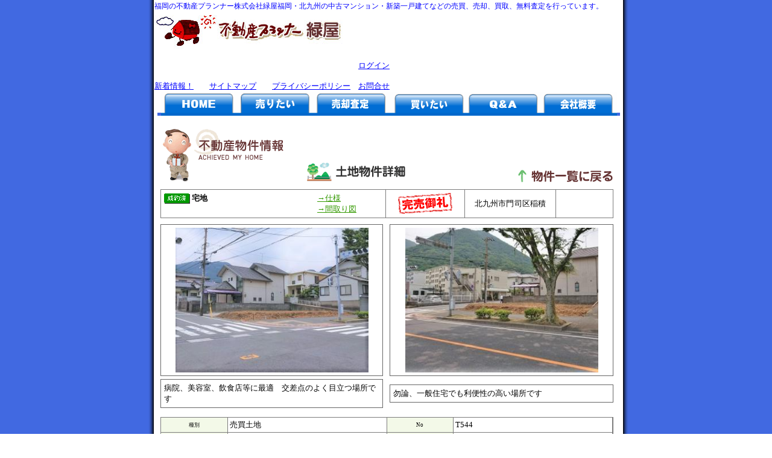

--- FILE ---
content_type: text/html; charset=UTF-8
request_url: http://www.fp-m.net/detail_m.html?id=544
body_size: 17865
content:
<!DOCTYPE HTML PUBLIC "-//W3C//DTD HTML 4.0 Transitional//EN" >
<html lang="ja">
  <head>
  <meta http-equiv="Content-Type" content="text/html; charset=UTF-8">
  <title>福岡・北九州の不動産プランナー株式会社緑屋</title>
  <meta http-equiv="Content-Style-Type" content="text/css">
  <meta http-equiv="Content-Script-Type" content="text/javascript">
  <meta http-equiv="imagetoolbar" content="no">
  <meta name="description" content="不動産プランナー緑屋の北九州・福岡マンション情報">
  <meta name="keywords" content="福岡,北九州,マンション,物件情報">
  <meta name="abstract" content="不動産プランナー緑屋の北九州・福岡マンション情報">
  <meta name="robots" content="index,follow">
  <link rel="shortcut icon" href="favicon.ico">
  <link rel="stylesheet" href="style.css" />

<script src="js/LoadManager.js"></script>
<script src='calendar/lib/jquery.min.js'></script>

  <script type="text/javascript" src="myjscript.js" ></script>
  <script type="text/javascript">
<!--

function MM_preloadImages() { //v3.0
  var d=document; if(d.images){ if(!d.MM_p) d.MM_p=new Array();
    var i,j=d.MM_p.length,a=MM_preloadImages.arguments; for(i=0; i<a.length; i++)
    if (a[i].indexOf("#")!=0){ d.MM_p[j]=new Image; d.MM_p[j++].src=a[i];}}
}

function Validate(){
	if(isNull("naiyou","内容"))	return false;
	if(isNull("name","お名前"))	return false;
	if(isNull("mail","メールアドレス"))	return false;
}
function isNull(str,mess){
	if(eval("document.tgForm." + str).value == ""){
		alert(mess + "を入力してください。");
		return true;
	} else {
		return false;
	}
}

function MM_openBrWindow(theURL,winName,features) { //v2.0
  window.open(theURL,winName,features);
}

function MM_swapImgRestore() { //v3.0
  var i,x,a=document.MM_sr; for(i=0;a&&i<a.length&&(x=a[i])&&x.oSrc;i++) x.src=x.oSrc;
}

function MM_findObj(n, d) { //v4.01
  var p,i,x;  if(!d) d=document; if((p=n.indexOf("?"))>0&&parent.frames.length) {
    d=parent.frames[n.substring(p+1)].document; n=n.substring(0,p);}
  if(!(x=d[n])&&d.all) x=d.all[n]; for (i=0;!x&&i<d.forms.length;i++) x=d.forms[i][n];
  for(i=0;!x&&d.layers&&i<d.layers.length;i++) x=MM_findObj(n,d.layers[i].document);
  if(!x && d.getElementById) x=d.getElementById(n); return x;
}

function MM_swapImage() { //v3.0
  var i,j=0,x,a=MM_swapImage.arguments; document.MM_sr=new Array; for(i=0;i<(a.length-2);i+=3)
   if ((x=MM_findObj(a[i]))!=null){document.MM_sr[j++]=x; if(!x.oSrc) x.oSrc=x.src; x.src=a[i+2];}
}

function loan(url){
window.open(url,"open","toolbar=no,location=no,directories=no,status=no,menubar=no,scrollbars=no,width=650,height=600");
}

function jloan(url){
window.open(url,"open","toolbar=no,location=no,directories=no,status=no,menubar=no,scrollbars=no,width=620,height=470");
}

	$(function() {
		var mng = new LoadManager(); // LoadManagerインスタンス化
		//mng.logLevel = LoadManager.LOG_VERBOSE;

		mng.numConnections = 1;	// 同時接続数

		var img = $('img');

		// LoadManagerに読み込む画像のソースを追加
		// 第二引数でIDを渡すと、読み込みが完了した際に e.data.extra で取得できる
		for(var i = 0, l = img.length; i < l; i++) {
			if (img.eq(i).attr('data-src')) {
				mng.add(img.eq(i).attr('data-src'), i);
			}
		}

		// 読み込みが完了したものからimgのsrc属性に追加
		mng.onProgress = function(e) {
			var load  = $(e.data.image);
			var extra = e.data.extra;
			var src   = e.data.url;

			img.eq(extra).attr('src', src).css({ opacity: 0 }).animate({ opacity: 1 }, 600);
		}

		// 読み込み処理を開始
		mng.start();
	});

//-->
  </script>
  <style type="text/css">
  <!--
     #cboxinner {width:98%;margin:0 auto; }
     * html #cboxinner { position:relative;left:40px;}
     * html #rigttd { width:50px; }
     * html #lefttd {width:60px}
  -->
  </style>
  </head>
  <body background="img/bg_bl.gif" onLoad="makeform()">
  <form name="tgForm" action="kakunin.html" method="POST">
    <table id="maintable" cellpadding="0" cellspacing="0" border="0">
      <tr>
        <td align="center" height="100%" width="100%">
        <!-- wrapper -->
        <table cellpadding="0" cellspacing="0" border="0" width="810px" style="height:100%">
          <tr>
            <!-- 左背景 -->
            <td id="lefttd" rowspan="2">　</td>
            <!--Contents-->
            <td id="centtd">
              <!--header/globalNav-->
              <div id="hed1">福岡の不動産プランナー株式会社緑屋福岡・北九州の中古マンション・新築一戸建てなどの売買、売却、買取、無料査定を行っています。</div>
              <div id="hedder"></div>
              <!--mainContents-->
              <div id="cboxinner">
               <p align="right">
                              </p>
                <table cellpadding="0" cellspacing="0" class="tw100">
                  <tr>
                  <!--不動産情報・マンション物件詳細・物件一覧に戻る-->
                    <td class="tw100" align="center">
                      <table width="100%" border="0" cellspacing="0" cellpadding="0">
                        <tr>
                          <td width="239"><img src="img/nishi2.gif" alt="不動産物件情報" width="239" height="92"></td>
                          <td valign="bottom"><img src="img/tit_detail_t.gif" alt="土地物件詳細" width="225" height="39"></td>                              <td align="right" valign="bottom">
                                            <a href="list_m2.html"><img src="img/bt_list.gif" alt="物件一覧に戻る" name="backto" width="165" height="24" border="0" id="backto" onMouseOver="MM_swapImage('backto','','img/bt_list2.gif',1)" onMouseOut="MM_swapImgRestore()"></a>
                                            </td>
                        </tr>
                      </table>
                       <!--//不動産情報・マンション物件詳細・物件一覧に戻る-->
                      <!--spacer-->
                      <table width="100%" border="0" cellspacing="0" cellpadding="0">
                        <tr>
                          <td><img src="img/spacer.gif" alt="" width="10" height="10"></td>
                        </tr>
                      </table>
                      <!--//spacer-->
                      <!---物件名、ページ内リンク、値段、所在地、間取り-->
                      <table width="100%" border="0" cellpadding="5" cellspacing="1" bgcolor="#7C7C7C">
                        <tr bgcolor="#ffffff">
                          <td>
                            <table width="100%" border="0" cellspacing="0" cellpadding="0">
                              <tr>
                                <td width="70%" valign="top" class="base13b"><strong>
                                <img src='img/bt_sumi.gif' width='43' height='17' align='absmiddle'>                                </strong>
                                <b>宅地</b></td>
                                <td width="30%" valign="top" class="base10"><a href="#joho">→仕様</a><br>
                                  <a href="#madori">→間取り図</a>
                                </td>
                              </tr>
                            </table>
                          </td>
                          <td width="120" align="center">
                            <img src="img/bt_orei3.gif">                            <td width="140" align="center" class="base11">北九州市門司区稲積</td>
                            <td width="84" align="center" class="base13b"></td>
                          </tr>
                        </table>
                        <!---物件名、ページ内リンク、値段、所在地、間取り-->
                        <!--spacer-->
                        <table width="100%" border="0" cellspacing="0" cellpadding="0">
                          <tr>
                          <td><img src="img/spacer.gif" alt="" width="10" height="10"></td>
                          </tr>
                        </table>
                        <!--//spacer-->
                                                <!--物件の写真-->
                        <table width="100%" border="0" cellspacing="0" cellpadding="0">
                          <tr>
                            <td width="320">
                              <table width="100%" border="0" cellpadding="0" cellspacing="1" bgcolor="#666666">
                                <tr>
                                  <td height="250" align="center" bgcolor="#FFFFFF" class="base25">
                                  <img data-src='image_open.php?p_id=9197&id=544&type=%E5%86%99%E7%9C%9F' border=0 width=320 height=239.52662721893>                                  </td>
                                </tr>
                              </table>
                            </td>
                            <td width="10"><img src="img/spacer.gif" alt="" width="10" height="10"></td>
                            <td width="320">
                              <table width="100%" border="0" cellpadding="0" cellspacing="1" bgcolor="#666666">
                                <tr>
                                  <td height="250" align="center" bgcolor="#FFFFFF" class="base25">
                                  <img data-src='image_open.php?p_id=9194&id=544&type=%E5%86%99%E7%9C%9F' border=0 width=320 height=239.52662721893>                                  </td>
                                </tr>
                              </table>
                            </td>
                          </tr>
                        </table>
                      <table width="100%" border="0" cellspacing="0" cellpadding="0">
                        <tr>
                          <td><img src="img/spacer.gif" alt="" width="10" height="5"></td>
                        </tr>
                      </table>
                      <!--写真の説明-->
                      <table width="100%" border="0" cellspacing="0" cellpadding="0">
                        <tr>
                          <td width="320">
                            <table width="100%" border="0" cellpadding="5" cellspacing="1" bgcolor="#666666">
                              <tr>
                                <td bgcolor="#FFFFFF" class="base10">病院、美容室、飲食店等に最適　交差点のよく目立つ場所です　</td>
                              </tr>
                            </table>
                          </td>
                          <td width="10"><img src="img/spacer.gif" alt="" width="10" height="10"></td>
                          <td width="320">
                            <table width="100%" border="0" cellpadding="5" cellspacing="1" bgcolor="#666666">
                              <tr>
                                <td bgcolor="#FFFFFF" class="base10">勿論、一般住宅でも利便性の高い場所です　</td>
                              </tr>
                            </table>
                          </td>
                        </tr>
                      </table>
                      <table width="100%" border="0" cellspacing="0" cellpadding="0">
                        <tr>
                          <td><img src="img/spacer.gif" alt="" width="10" height="15"></td>
                        </tr>
                      </table>
                                            <a name="joho"></a>
                      <table width="100%" border="0" cellpadding="3" cellspacing="1" bgcolor="#7C7C7C">
                        
                      <tr>
                        <td width="100" align="center" bgcolor="#F3F9E8" class="base08" colspan="2">種別</td>
                        <td bgcolor="#FFFFFF" class="base10" width="250" >売買土地</td>
                        <td width="100" align="center" bgcolor="#F3F9E8" class="base08">No</td>
                        <td width="250" bgcolor="#FFFFFF" class="base10">T544</td>
                      </tr>
                                                                <tr>
                      <td align="center" bgcolor="#F3F9E8" class="base08" colspan="2">土地面積</td>
                      <td bgcolor="#FFFFFF" class="base10">
                      188.82<img src=img/m2.gif width=11 height=10>                      </td>
                      <td align="center" bgcolor="#F3F9E8" class="base08">地目</td>
                      <td bgcolor="#FFFFFF" class="base10">宅地</td>
                    </tr>
                    <tr>
                      <td align="center" bgcolor="#F3F9E8" class="base08" colspan="2">土地権利</td>
                      <td bgcolor="#FFFFFF" class="base10">所有権</td>
                      <td align="center" bgcolor="#F3F9E8" class="base08">建・容</td>
                      <td bgcolor="#FFFFFF" class="base10">
                      60%・200%                      </td>
                    </tr>
                    <tr bgcolor="#FFFFFF">
                      <td align="center" bgcolor="#F3F9E8" class="base08" colspan="2">用途地域</td>
                      <td colspan="4" class="base10">
                      第1種住居地域                      </td>
                    </tr>
                    <tr bgcolor="#FFFFFF">
                      <td align="center" bgcolor="#F3F9E8" class="base08" colspan="2">接道状況</td>
                      <td colspan="3" class="base10">
                      北西側　約16.1ｍ　間口15ｍ<br>北東側　約7.8ｍ　間口10ｍ                      </td>
                    </tr>
                    <tr>
                      <td align="center" bgcolor="#F3F9E8" class="base08" colspan="2">引渡日</td>
                      <td bgcolor="#FFFFFF" class="base10">
                      相談                      </td>
                      <td align="center" bgcolor="#F3F9E8" class="base08">取引態様</td>
                      <td bgcolor="#FFFFFF" class="base10">
                      売主                      </td>
                    </tr>
                    <tr>
                      <td align="center" bgcolor="#F3F9E8" class="base08" colspan="2">備考</td>
                      <td colspan="3" bgcolor="#FFFFFF" class="base10">
                      100万円値下げしました！！<br><br>スーパー・コンビニ・ファミレス等が居並ぶ通り沿いにある<br>角地の物件です。商用地にも住宅地としても使える立地です。<br><br>建築条件はありませんので、お好きなメーカーで建築頂けます。<br><br>現況渡しとなります。                      </td>
                    </tr>
                                              <tr>
                          <td colspan="5" align="center" bgcolor="#FFEAAA"><span class="base13b">この物件にお問い合わせ　</span><span class="lock08">（*は必須記入項目です）</span></td>
                        </tr>
                                        <tr bgcolor="#FFFFE6">
                  <td width="100%" height="80" colspan="5" align="center" class="base10">
                    ご成約済物件につき、お問い合わせが出来なくなっております。<br>
                    多数様の閲覧ありがとうございました。
                  </td>
                </tr>
                                </table>
                <table width="100%" border="0" align="center" cellpadding="5" cellspacing="0">
                  <tr>
                    <td align="left" class="base8" width="180"><a href="list_m2.html"><img src="img/bt_list.gif" alt="物件一覧に戻る" name="back1" width="165" height="24" border="0" id="back" onMouseOver="MM_swapImage('back1','','img/bt_list2.gif',1)" onMouseOut="MM_swapImgRestore()"></a></td>
                                         <td align="right" class="base08"><a href="#top">▲ページのトップへ</a></td>
                  </tr>
                </table>
               <table width="100%" border="0" cellspacing="0" cellpadding="0">
                <tr>
                  <td><img src="img/spacer.gif" alt="" width="10" height="15"></td>
                </tr>
                </table>
                </td></tr>
              </table>
                <input type="hidden" name="image" value="bt_sumi">
                <input type="hidden" name="meisyou" value="">
                <input type="hidden" name="kakaku" value="1880">
                <input type="hidden" name="zei" value="非課税">
                <input type="hidden" name="syozaiti" value="北九州市門司区稲積">
              </div>
              <!--//mainContents-->

              <!--rightContents-->
              <div id="rboxinner"></div>
              <div class="clerleft"></div>
            </td>
            <!--//Contents-->
            <!--右背景-->
            <td id="rigttd" rowspan="2">　</td>
          </tr>
          <!--footer-->
          <tr>
            <td id="futtd">
              <div id="futter" style="text-align:center;"></div>
            </td>
          </tr>
          <!--//footer-->
        </table>
        <!--//wrapper-->
        </td>
      </tr>
    </table>
    <!--//maintable-->
    </form>
<script type="text/javascript">
<!--
var gaJsHost = (("https:" == document.location.protocol) ? "https://ssl." : "http://www.");
document.write(unescape("%3Cscript src='" + gaJsHost + "google-analytics.com/ga.js' type='text/javascript'%3E%3C/script%3E"));
//-->
</script>
<script type="text/javascript">
<!--
var pageTracker = _gat._getTracker("UA-7858058-1");
pageTracker._trackPageview();
//-->
</script>
  </body>
</html>


--- FILE ---
content_type: text/css
request_url: http://www.fp-m.net/style.css
body_size: 13222
content:

/* -------------------------------------------------------
	Cascading Style Sheet for [ Fudousan Planner Midoriya ]
	base.css [MAY,2005]	grape,MAEHARA NAOYUKI
---------------------------------------------------------*/
/*[ all ]****************************************/
* {
	margin: 0px;
	font-size: 100%;
	}

/*[ tag ]****************************************/
p {
	margin: 0px;
	padding: 0px;
	}
div{
	margin:0px;
	padding:0px;
	}
em{
	font-style:normal;
	font-weight:bold;
	color:#000900;
	}
strong{
	font-style:normal;
	font-weight:bold;
	color:#009900;
	}
form{
	margin:0px;
	padding:0px;
	}
caption{
	display:none;
	}
	
/*[ LINK ]****************************************/
a:link {
  color: #339900;
  background: transparent;
}
a:visited {
  color: #339900;
  background: transparent;
}
a:hover, a:active {
  color: #FF9900;
  background: transparent;
}

a.qa:link {
  color: #535353;
  background: transparent;
		font-weight:bold;
}
a.qa:visited {
  color: #339900;
  background: transparent;
		text-decoration: none;
}
a.qa:hover, a.qa:active {
  color: #339900;
  background: transparent;
		font-weight:bold;
		text-decoration: underline;
}


/*[ div ]******************************************/
#h2{
	padding:4px 0px 3px 25px;
	background:#FFFFFF url(../img/h2_mark.gif) no-repeat;
	margin-bottom:20px;
	}
#h2a{
	padding:1px 0px 3px 25px;
	background:#FFFFFF url(../img/h2_mark.gif) no-repeat;
	margin-bottom:20px;
	}
#h3{
	padding:8px 0px;
	background:#FFFFFF url(../img/sisan_susume/h3_bg.gif) no-repeat;
	margin-bottom:15px;
	width:460px;
	display:block;
	}

/*[ header ]***************************************/
#unitHeader{
	background:#FFCC66 url(../img/header_bg.gif) no-repeat;
	}
#hMenu{
	padding-bottom:19px;
	}
#hMenu2{
	padding:0px 18px 19px;
	}
/*[ contents ]***************************************/
#unitContents{
	width: 740px;
	background:#FFFFFF url(../img/menu_bg.gif) repeat-y;
	}
#unitContentsItem{
	margin-left:60px;
	margin-bottom:30px;
	width:460px;
	}
#unitContentsItem2{
	margin-left:30px;
	width:430px;
	}
	#unitContentsItem3{
	margin-top:15px;
	margin-left:60px;
	margin-bottom:30px;
	width:460px;
	}
#unitGlobalMenu{
	width:195px;
	padding-bottom:30px;
	}
ul.menuItem{
	margin:0px;
	padding:0px;
	list-style:none
	}
#recTitle{
	background:#FFFFFF url(../img/index/rec_bgk.gif) no-repeat 0px 18px;
	margin:10px 0px;
	}
#recTitleM{
	background:#FFFFFF url(../img/index/rec_bgk.gif) no-repeat 0px 13px;
	margin:10px 0px;
	}
#unitSideBox{
	width:155px;
	margin:0px 0px 10px 21px;
	padding:5px;
	border:1px solid #E5E5E5;
	background:#FFFFFF;
	}

#unitSideBox2{
	width:167px;
	margin:0px 0px 10px 21px;
	border:1px solid #E5E5E5;
	background:#FFF4DF;
	}

	#listIndex{
		width:155px;
		text-align:right;
		padding-bottom:5px;
	}
	ul#topicsList{
		margin-left:1.3em;
		margin-right:0px;
	}
	ul#topicsList li{
		margin-bottom:0.3em;
		margin-right:0px;
	}
#mBanner{
	margin:0px 0px 10px 23px;
	}
#sisanList{
	margin-left:3em;
	}
ul#sitemap{
	list-style-image: url(../img/other/s_mark.gif);
	margin-left:2em;
}
/*[ table ]***************************************/
table#recTable{
	width:520px;
	border-collapse : collapse;
	empty-cells :	show;
	color: #000000;
	background-color:#FFFFFF;
	/*padding:5px;*/

	}
#recTable td{
	padding : 0px;
	text-align: left;
	vertical-align:top;
	}
#recTable td.photo{
	width:100px;
	padding : 0px;
	text-align: left;
	vertical-align:top;
	}
#recTable td.detail{
	width:160px;
	padding:0px 5px 5px 5px;
	text-align:left;
	vertical-align:top;
	}
/* CSS Document */
body {
  margin:0;
  background-image:url(img/bg_bl.gif);
  font-family:"ＭＳ Ｐゴシック", Osaka, "ヒラギノ角ゴ Pro W3";
}
div{
 font-size:10pt;
}
/*----- テーブル部分の設定 -----*/
#maintable{width:100%;height:100%;background-image:url(img/bg_bl.gif);}
#lefttd,#rigttd{width:30px;height:100%;}
#lefttd{background:url(img/bg_left.gif);}
#rigttd{background-image:url(img/bg_rig.gif);}
#centtd{vertical-align:top;width:900px;background:url(img/bg_w.gif);}
#futtd{background-image:url(img/bg_w.gif);height:22px;valign:middle;}
/*----- ヘッダー部分の設定 -----*/
#hedder{width:100%;}
#hed1,#fot1{width:100%;height:15px; text-align:left; font-size:11pt; color:#0000ff; padding-top:2px;}
#hed1 {font-size:9pt;}
#fot1{text-align:center}
#hedderimg{width:400px;height:68px;float:left; vertical-align:middle}
#hed2{float:left; color:#0000ff; font-size:10pt; text-align:right; margin-top:15px;}
#hed2 a {color:#00f;}
/*----- メニュー部分のCSS -----*/
#menudiv{width:100%;position:relative;left:5px;height:50px;clear:left;margin:0px; padding:0px;background:url(img/bg_menu.gif);}
#menudiv .menuul{margin:0;padding:0;}
#menudiv .menuul li{margin:0;padding:0;display:inline;list-style-type:none;}
#menudiv .menuul li a{margin:0;padding:0;height:40px;display:block;float:left;text-indent:-9877em;text-decoration:none;overflow:hidden;width:126px;}
/*----- メニュー部分のボタン背景の指定 -----*/
#menudiv .menuul li#menu1 a{background:url(img/menu.gif) no-repeat -4px 0px;}
#menudiv .menuul li#menu2 a{background:url(img/menu.gif) no-repeat -126px 0px;}
#menudiv .menuul li#menu3 a{background:url(img/menu.gif) no-repeat -248px 0px;}
#menudiv .menuul li#menu4 a{background:url(img/menu.gif) no-repeat -368px 0px;}
#menudiv .menuul li#menu5 a{background:url(img/menu.gif) no-repeat -493px 0px;}
#menudiv .menuul li#menu6 a{background:url(img/menu.gif) no-repeat -618px 0px;}
#menudiv .menuul li#menu7 a{background:url(img/menu.gif) no-repeat -668px 0px;}
#menudiv .menuul li#menu8 a{background:url(img/menu.gif) no-repeat -778px 0px;}
#menudiv .menuul li#menu1 a:hover{background-position:-4px -41px;}
#menudiv .menuul li#menu2 a:hover{background-position:-126px -41px;}
#menudiv .menuul li#menu3 a:hover{background-position:-248px -41px;}
#menudiv .menuul li#menu4 a:hover{background-position:-368px -41px;}
#menudiv .menuul li#menu5 a:hover{background-position:-493px -41px;}
#menudiv .menuul li#menu6 a:hover{background-position:-618px -41px;}
/*----- フッター -----*/
#futter{width:100%; color:#0000ff;text-align:center; font-size:8pt; clear:left;}
/*----- 各ボックスの設定(index.html用) -----*/
#leftbox{clear:both;}
#leftbox, #linkbox { /*->1段目の左のボックスと2段目のリンク部分のボックス*/
	width:170px;
	float:left;
	margin-left:3px;
}
#centerbox{width:380px; float:left;}/*->１段目の真ん中のボックス*/
#rightbox{width:205px; float:left; margin-left:5px;}/*->１段目の右のボックス*/
.tpbox{height:200px; width:162px; border:none #666666; margin-bottom:3px;}
#newfuku{height:45px; width:100%; margin-bottom:3px;}
#newkita{height:45px; width:100%;}
*html body #newfuku{height:45px;}/*->IE用の個別設定*/
*html body #newkita{height:45px;}/*->IE用の個別設定*/
#storebox{width:100%; height:260px;}
#topicsbox{width:100%; height:375px;/*border:solid 1px #666666;*/margin-top:3px;}
*html body #storebox{height:217px;}/*->IE用の個別設定*/
*html body #topicsbox{height:380px;}/*->IE用の個別設定*/
#conterbox2{width:290px; height:300px; float:left;margin-top:3px;margin-right:10px;}
#rightbox2{width:280px;height:300px; float:left;margin-top:5px;margin-left:2px;}
*html body #conterbox2{width:290px;}
*html body #rightbox2{width:280px;}
.clerleft{clear:left; visibility:hidden;}

#conterbox3 {width:275px; padding:5px 10px; height:90px; float:left;margin-top:3px;}

#rightbox3{width:263px;position:relative;left:-5px;padding:5px 10px; height:90px; float:left;margin-top:3px;margin-left:2px;}
* html #rightbox {left:-8px;}
*html body #conterbox3{width:290px;}
*html body #rightbox3{width:275px;margin-left:5px;}
/*----- 各ボックスの設定2(内部ページ) -----*/
#cboxinner{width:670px; float:left;padding:10px;}
*html body #cboxinner{ width:693px;}
#cboxinner h1{font-size:20pt; padding-left:300px;}
*html body #cboxinner h1{ padding-top:30px;}
#cboxinner .p1,#cboxinner .p2{margin:10px 0 10px 0; padding:0;width:390px;float:left; font-size:11pt;}
#cboxinner .p1{float:left; width:110px;}
#rboxinner{ width:200px; margin-left:5px;float:left;}
#lboxinner{width:200px;}
#lboxinner a img{ width:200px;margin-top:3px;border:solid 1px #666666;}
#storebox2{width:200px; height:249px; margin-bottom:5px;text-align:center;}
#sdummy{height:185px;}
.mapbox{width:450px; margin-top:30px;text-align:left;}
.mapbox h2{color:#0000ff; font-size:12pt; margin:0; padding:0;}
.mapbox img{float:left;}
.thw100{ width:100%;height:100%;}
.tw100,.mytable2{width:100%;}
.spw10{ width:10px; height:10px;float:left}
/*----- 各ボックスの設定2(内部ページ売りたいページ用) -----*/
#uritai{width:550px;text-align:left;}
#uritai .font0{color:#327415;font-weight:bold;}
#uritai .font1{ font-size:8pt;color:#327415;font-weight:bold;}
#uritai .font2{color:#ff9900; font-weight:normal;}
#uritai u{ color:#327415;}
#uritai a:link,#uritai a:visited{ color:#327415;}
#uritai a:hover,#uritai a:active{color:#ff9900;}
.Advantage td{ font-size:8pt;letter-spacing:0.01em;line-height:130%; vertical-align:top;}
.Advantage td.spa10{ font-size:1pt; height:10px; vertical-align:top;}
.mytable2 td{ font-size:9pt;letter-spacing:-0.03em;line-height:130%; vertical-align:top;}
.mytable2 td.spa10{ font-size:1pt; height:10px; vertical-align:top;}
.mytable2 td h2{ font-size:10pt; color:#800000; padding:0;}
.dot3{background-image:url(img/dot3.gif);background-position:left center; background-repeat:repeat-x; height:40px; font-size:1pt;}
.div225{width:255px; border:solid 1px #FF0000; float:left; padding:5px;}
.div265{width:200px; float:left;}

strong{
	font-style:normal;
	font-weight:bold;
	color:#009900;
	}
.f14 {
	font-family:"ＭＳ Ｐゴシック";
	font-size: 87%;
	line-height:135%;
	letter-spacing:0.01em;
	}
.base08{
	font-size:69%;
	line-height:135%;
	letter-spacing:0.01em;
	}
.base11{
	font-size:94%;
	line-height:130%;
	letter-spacing:0.01em;
	}
.dot5 {
 background-image:url("../img/retop/dot5.gif");
 background-repeat:repeat-x;
 background-position:left center;
 }
 
.pickupArea {
  width:150px;
  height:205px;
  padding: 5px;
  font-size: .8em;
  margin-top:5px;
  background:url(img/top/pick.gif) no-repeat;
 }
 .pickupTable {
    padding-top:25px;
 }
/*
 #kitakyu.pickupArea  {
   background:url(img/top/pick-kitakyu.gif) no-repeat;
 }
 #fukuoka.pickupArea  {
   background:url(img/top/pick-fukuoka.gif) no-repeat;
 }
*/
.tokusen {
  overflow:hidden;
  width:380px; 
  border:1px solid #999;
  cursor:pointer;
  margin: 5px 0;
  background: #fff;
}
.tokusenimg {
  margin:5px;
  border: 1px solid #999;
}

.pdt10b10 {
  margin: 10px 0px;
  width:540px;
  border:1px solid #eee;
}
#tokusenK {
 background:#f0fff0;
}
#tokusenM {
 background:#f0f0ff;
}
#tokusenT {
  background:#fff0f0;
}
#tokusenS {
  background:#f9f9f9;
}
#tokusenTS {
  background:#ffffe0;
}

h1  {
/*  font-family:"ＭＳ Ｐゴシック"; */
  font-size:100%;
  line-height:170%;
  letter-spacing:0.01em;
  font-weight:bold;
  font-style:normal;
}
h2    {
/*  font-family:"ＭＳ Ｐゴシック"; */
  font-size:100%;
  line-height:170%;
  letter-spacing:0.01em;
  font-weight:bold;
  font-style:normal;
}
h3    { 
/*  font-family:"ＭＳ Ｐゴシック"; */
  font-size:100%;
  line-height:170%;
  letter-spacing:0.01em;
  font-weight:bold;font-style:normal
}
h4  {
/*  font-family:"ＭＳ Ｐゴシック"; */
  font-size:100%;
  line-height:170%;
  letter-spacing:0.01em;
  font-weight:bold;
  font-style:normal
}
.f10n {font-family:"ＭＳ Ｐゴシック";font-size: 69%;line-height:120%;letter-spacing:0.01em;}
.f10  {font-family:"ＭＳ Ｐゴシック";font-size: 69%;line-height:140%;letter-spacing:0.01em;}
.f10w {font-family:"ＭＳ Ｐゴシック";font-size: 69%;line-height:170%;letter-spacing:0.01em;}
.f12n {font-family:"ＭＳ Ｐゴシック";font-size: 75%;line-height:125%;letter-spacing:0.01em;}
.f12  {font-family:"ＭＳ Ｐゴシック";font-size: 75%;line-height:140%;letter-spacing:0.01em;}
.f12w {font-family:"ＭＳ Ｐゴシック";font-size: 75%;line-height:170%;letter-spacing:0.01em;}
.f14n {font-family:"ＭＳ Ｐゴシック";font-size: 87%;line-height:130%;letter-spacing:0.01em;}
.f14  {font-family:"ＭＳ Ｐゴシック";font-size: 87%;line-height:135%;letter-spacing:0.01em;}
.f14w {font-family:"ＭＳ Ｐゴシック";font-size: 87%;line-height:170%;letter-spacing:0.01em;}
.f18n {font-family:"ＭＳ Ｐゴシック";font-size:113%;line-height:130%;letter-spacing:0.01em;}
.f18  {font-family:"ＭＳ Ｐゴシック";font-size:113%;line-height:145%;letter-spacing:0.01em;}
.f18w {font-family:"ＭＳ Ｐゴシック";font-size:113%;line-height:170%;letter-spacing:0.01em;}

.f14n {
	padding:5px;
}

.imgl { margin-top: 5px;}

.comment {padding:3px;margin:0;margin-right:3px;}
.comment strong {font-size:1.2em;}
.c1 {font-family:"HGP創英角ﾎﾟｯﾌﾟ体"}
.c2 {font-family:"HGP創英丸ﾎﾟｯﾌﾟ体"}
.c3 {font-family:"HGS創英角ﾎﾟｯﾌﾟ体"}
.c4 {font-family:"HGS創英丸ﾎﾟｯﾌﾟ体"}

#searchPopup {
display:none;background:#fcfcfc;width:400px;border:1px solid #999;padding:10px;line-height:1.6;position:absolute;left:250px;top:480px;
}
#searchPopup h4 {
  padding-left:5px;border-left:4px solid #67a;border-bottom:1px solid #67a;
}

--- FILE ---
content_type: application/javascript
request_url: http://www.fp-m.net/js/LoadManager.js
body_size: 11496
content:
/*
 * LoadManager by Yasunobu Ikeda. April 20, 2010
 * Visit http://clockmaker.jp/ for documentation, updates and examples.
 *
 *
 * Copyright (c) 2010 Yasunobu Ikeda
 *
 * Permission is hereby granted, free of charge, to any person
 * obtaining a copy of this software and associated documentation
 * files (the "Software"), to deal in the Software without
 * restriction, including without limitation the rights to use,
 * copy, modify, merge, publish, distribute, sublicense, and/or sell
 * copies of the Software, and to permit persons to whom the
 * Software is furnished to do so, subject to the following
 * conditions:
 *
 * The above copyright notice and this permission notice shall be
 * included in all copies or substantial portions of the Software.
 *
 * THE SOFTWARE IS PROVIDED "AS IS", WITHOUT WARRANTY OF ANY KIND,
 * EXPRESS OR IMPLIED, INCLUDING BUT NOT LIMITED TO THE WARRANTIES
 * OF MERCHANTABILITY, FITNESS FOR A PARTICULAR PURPOSE AND
 * NONINFRINGEMENT. IN NO EVENT SHALL THE AUTHORS OR COPYRIGHT
 * HOLDERS BE LIABLE FOR ANY CLAIM, DAMAGES OR OTHER LIABILITY,
 * WHETHER IN AN ACTION OF CONTRACT, TORT OR OTHERWISE, ARISING
 * FROM, OUT OF OR IN CONNECTION WITH THE SOFTWARE OR THE USE OR
 * OTHER DEALINGS IN THE SOFTWARE.
 */

if (this.lmlib == undefined) {
	/**
	 * @namespace LoadManagerの内部でしかつかわないクラスのための名前空間です。
	 */
	lmlib = {};
}


/**
 * 読み込みアイテムのバリューオブジェクトです。
 * @param {String} url  URLです。
 * @param {Ojbect} extra 任意のObjectデータです。
 * @constructor
 * @author Yasunobu Ikeda ( http://clockmaker.jp )
 */
lmlib.LoadingData = function (url, extra) {
	/**
	 * URLです。
	 * @type String
	 */
	this.url = url;
	/**
	 * エキストラオブジェクト(何でも保持可能)です。
	 * @type Object
	 */
	this.extra = extra;

	/**
	 * Image オブジェクトです。
	 * @type Image
	 */
	this.image = null;
}


/**
 * LoadManager の完了イベントを定義したイベントクラスです。
 * ネイティブのEventクラスの継承ではありませんので注意ください。
 * @author Yasunobu Ikeda ( http://clockmaker.jp )
 * @constructor
 */
lmlib.CompleteEvent = function () {
}

lmlib.CompleteEvent.prototype = {
	/**
	 * イベントターゲットです。
	 * @type LoadManager
	 */
	target:null
};


/**
 * LoadManager のプログレスイベントを定義したイベントクラスです。
 * ネイティブのEventクラスの継承ではありませんので注意ください。
 * @constructor
 * @author Yasunobu Ikeda ( http://clockmaker.jp )
 */
lmlib.ProgressEvent = function () {
	/**
	 * Number of items already loaded
	 * @type Number
	 */
	this.itemsLoaded = 0;
	/**
	 * Number of items to be loaded
	 * @type Number
	 */
	this.itemsTotal = 0;
	/**
	 * The ratio (0-1) loaded (number of items loaded / number of items total)
	 * @type Number
	 */
	this.percent = 0;
	/**
	 * 読み込み処理に関するデータオブジェクトです。
	 * @type lmlib.LoadingData
	 */
	this.data = null;
	/**
	 * イベントターゲットです。
	 * @type LoadManager
	 */
	this.target = null;
}


/**
 * LoadManager のエラーイベントを定義したイベントクラスです。
 * ネイティブのEventクラスの継承ではありませんので注意ください。
 * @constructor
 * @author Yasunobu Ikeda ( http://clockmaker.jp )
 */
lmlib.ErrorEvent = function () {
	/**
	 * 読み込み処理に関するデータオブジェクトです。
	 * @type lmlib.LoadingData
	 */
	this.data = null;
	/**
	 * イベントターゲットです。
	 * @type LoadManager
	 */
	this.target = null;
}


/**
 * LoadManager は Image オブジェクトの読み込みを管理するクラスです。.
 * @version 2.0.0 alpha
 * @author Yasunobu Ikeda ( http://clockmaker.jp )
 * @constructor
 */
function LoadManager() {
	this.initialize();
}

/**
 *  LogLevel: すべてのログを出力します。
 *  @type Number
 *  @constant
 */
LoadManager.LOG_VERBOSE = 0;
/**
 * LogLevel: ログは一切出力しません。
 * @type Number
 * @constant
 */
LoadManager.LOG_SILENT = 10;
/**
 * LogLevel: エラーのときだけログを出力します。
 * @type Number
 * @constant
 */
LoadManager.LOG_ERRORS = 4;

/**
 * スコープを移譲した関数を作成します。
 * @param {Function} func 実行したい関数
 * @param {Object} thisObj 移譲したいスコープ
 * @return {Function} 移譲済みの関数
 * @private
 */
LoadManager._delegate = function (func, thisObj) {
	var del = function () {
		return func.apply(thisObj, arguments);
	};
	//情報は関数のプロパティとして定義する
	del.func = func;
	del.thisObj = thisObj;
	return del;
};

LoadManager.prototype = {

	/** URLリスト */
	_queueArr:null,
	_registerArr:null,
	_successArr:null,
	_errorArr:null,
	_isStarted:false,
	_isRunning:false,
	_isFinished:false,
	_currentQueues:null,
	_queueCount:0,
	/**
	 * 同時接続数です。デフォルトは6です。
	 * @type Number
	 * @default 6
	 */
	numConnections:6,
	/**
	 * プログレスイベント発生時に呼ばれるコールバックです。
	 * @params {lmlib.ProgressEvent} event ProgressEvent オブジェクトが第一引数で渡されます。
	 * @function
	 */
	onProgress:null,
	/**
	 * 処理完了時に呼ばれるコールバックです。
	 * @params {lmlib.CompleteEvent} event CompleteEvent オブジェクトが第一引数で渡されます。
	 * @function
	 */
	onComplete:null,
	/**
	 * エラー発生時に呼ばれるコールバックです。
	 * @params {lmlib.ErrorEvent} event  ErrorEvent オブジェクトが第一引数で渡されます。
	 * @function
	 */
	onError:null,
	/**
	 * ログのレベルを取得または設定します。デフォルトは LOG_SILENT (出力なし) です。
	 * @type Number
	 */
	logLevel:LoadManager.LOG_SILENT,

	/**
	 * コンストラクタです。
	 */
	initialize: function (){
		this._queueArr = [];
		this._registerArr = [];
		this._successArr = [];
		this._errorArr = [];
		this._isStarted = false;
		this._isRunning = false;
		this._isFinished = false;
		this._currentQueues = [];
		this._queueCount = 0;
		this.numConnections = 6;
		this.onProgress = null;
		this.onComplete = null;
		this.onError = null;
		this.logLevel = LoadManager.LOG_SILENT;
	},

	/**
	 * 処理が走っているかどうかを取得します。
	 * @return {Boolean}
	 */
	getIsRunning:function () {
		return this._isRunning;
	},
	/**
	 * 処理が完了しているかどうかを取得します。
	 * @return {Boolean}
	 */
	getIsFinished:function () {
		return this._isFinished;
	},
	/**
	 * 読み込みに成功したアイテムを配列として取得します。
	 * @return {Array} Array of LoadingData
	 */
	getSuccessItems:function () {
		return this._successArr;
	},
	/**
	 * 読み込みに失敗したアイテムを配列として取得します。
	 * @return {Array} Array of LoadingData
	 */
	getFailedItems:function () {
		return this._errorArr;
	},
	/**
	 * 処理の進行度を0～1の値で取得します。 (either IO Error).
	 * @return {Number}
	 */
	getPercent:function () {
		var percent = (this._successArr.length + this._errorArr.length) / this._registerArr.length;
		percent = Math.min(1, Math.max(0, percent));
		return percent;
	},

	/**
	 * 読み込みたいアセットを登録します。
	 * @params {String} url	URLです。
	 * @params {Object} extra	任意の Object データです。
	 * @return {lmlib.LoadingData} 読み込みアイテムの情報です。
	 */
	add:function (url, extra) {
		if (this._isStarted) {
			this._log("既にLoadManagerインスタンスがstartしているため、add()することができません。", LoadManager.LOG_ERRORS);
		}

		var item = new lmlib.LoadingData(url, extra);
		this._registerArr.push(item);
		return item;
	},

	/**
	 * URLをキーとして読み込み済みアセットを取得します。
	 * なるべく読み込み完了後(onCompete発生後)に使ってください。
	 * @param {String} url	URLです。このURLと一致するアセットを返します。
	 * @return {lmlib.LoadingData}	読み込み情報を保持したデータです。
	 */
	get:function (url) {
		for (var i = 0; i < this._registerArr.length; i++) {
			if (this._registerArr[i].url == url) {
				return this._registerArr[i];
			}
		}
		return null;
	},

	/**
	 * 読み込み処理を開始します。
	 * @param {Number} withConnections (default = null) — [optional] 同時読み込み数です。
	 */
	start:function (withConnections) {
		if (this._isStarted) {
			throw "既にLoadManagerインスタンスがstartしているため、start()することができません。";
		}

		if (typeof(withConnections) == "number") {
			this.numConnections = withConnections;
		}

		this._queueArr = this._registerArr.concat();
		this._execute(this._queueArr[0]);
		this._isStarted = true;
	},

	_loadNextImage:function () {
		while (this.numConnections > this._queueCount) {
			if (this._queueArr.length == 0)
				break;

			var nextQueue = this._queueArr.shift();

			// Retrieve next filename in queue
			this._currentQueues.push(nextQueue);

			this._execute(nextQueue);

			this._queueCount++;
		}

		// Busy loading
		this._isRunning = true;
	},

	_execute:function (loadingData) {
		if (loadingData.image == null)
			loadingData.image = new Image();

		var self = this;

		// Already loaded
		loadingData.image.onload = function () {
			self._log("[LM - Success] " + loadingData.url, LoadManager.LOG_VERBOSE);

			self._successArr.push(loadingData);

			if (typeof(loadingData.callbackFunc) == "function") {
				loadingData.callbackFunc(loadingData.image);
			}

			// Remove from queue
			self._queueCount--;

			// dispatch Event
			if (typeof(self.onProgress) == "function") {
				var event = new lmlib.ProgressEvent();
				event.target = self;
				event.itemsLoaded = self._successArr.length;
				event.itemTotal = self._registerArr.length;
				event.percent = self.getPercent();
				event.data = loadingData;
				self.onProgress(event);
			}

			// Continue loading
			if (!self._checkFinished()) self._delayFunc();
		};

		loadingData.image.onerror = function () {
			self._log("[LM - Error] " + loadingData.url, LoadManager.LOG_VERBOSE);

			// Remove from queue
			self._errorArr.push(loadingData);

			// Remove from queue
			self._queueCount--;

			// dispatch Event
			if (typeof(self.onError) == "function") {
				var event = new lmlib.ErrorEvent();
				event.target = this;
				event.data = loadingData;
				self.onError(event);
			}

			// Continue loading
			if (!self._checkFinished()) self._delayFunc();
		};

		loadingData.image.src = loadingData.url;
	},

	_checkFinished:function () {
		// Queue finished?
		if (this._successArr.length + this._errorArr.length == this._registerArr.length) {
			// Loading finished
			this._isRunning = false;
			this._isFinished = true;

			// dispatch Event
			if (typeof(this.onComplete) == "function") {
				var event = new lmlib.CompleteEvent();
				event.target = this;
				this.onComplete(event);
			}

			return true;
		}
		return false;
	},

	/** delay loading for stack over flow error of IE6 */
	_delayFunc:function () {
		setTimeout(LoadManager._delegate(this._loadNextImage, this), 16);
	},

	_log:function (object, level) {
		if (this.logLevel <= level)
			console.log(object);
	}
};
window.LoadManager = LoadManager;




--- FILE ---
content_type: application/javascript
request_url: http://www.fp-m.net/myjscript.js
body_size: 2936
content:
function makeform(loginFlg){
	var hHtml="";
	hHtml=hHtml+"<div id='hedderimg'><a href='index.html'><img src='img/hedimg2.jpg' alt='不動産プランナー緑屋' border='0'></a></div>";
	hHtml=hHtml+"<div id='hed2'>";
	if(loginFlg){
		hHtml=hHtml+"ログイン中";
	}
	else{
		hHtml=hHtml+"<a href='user_login.html'>ログイン</a>";
	}
	hHtml=hHtml+"<br><br><a href='http://blog.livedoor.jp/midoriya0801/' target='_blank'>新着情報！</a>　　<a href='sitemap.html'>サイトマップ</a>　　<a href='privacy.html'>プライバシーポリシー</a>　<a href='contact_us.html'>お問合せ</a></div>";
	hHtml=hHtml+"<div id='menudiv'><ul class='menuul'>";
	hHtml=hHtml+"<li style='width:6px; height:48px;float:left;'></li>";
    hHtml=hHtml+"<li id='menu1'><a href='index.html' title='ホーム'>HOME</a></li>";
	hHtml=hHtml+"<li id='menu2'><a href='uritai1.html' title='売りたい'>売りたい</a></li>";
	hHtml=hHtml+"<li id='menu3'><a href='baikyaku_satei.html' title='売却査定'>売却査定</a></li>";
	hHtml=hHtml+"<li id='menu4'><a href='list_m2.html' title='買いたい'>買いたい</a></li>";
	hHtml=hHtml+"<li id='menu5'><a href='qanda2.html' title='Q&amp;A'>Q&amp;A</a></li>";
	hHtml=hHtml+"<li id='menu6'><a href='overview.html' title='会社概要'>会社概要</a></li>";
	/*hHtml=hHtml+"<li id='menu7'><a href='overview2.html' title='社長挨拶'>社長挨拶</a></li>";
	hHtml=hHtml+"<li id='menu8'><a href='contact_us.html' title='お問合せ'>お問合せ</a></li>";*/
	hHtml=hHtml+"</ul></div>";
	document.getElementById("hedder").innerHTML=hHtml;
	hHtml="";
	hHtml=hHtml+"&copy;2005-2009 FUDOUSAN PLANNER MIDORIYA ALL RIGHTS";
	document.getElementById("futter").innerHTML=hHtml;
}
function makeinform(loginFlg){
	makeform(loginFlg);
	var hHtml="";
	hHtml=hHtml+"<div id='storebox2'>";
	hHtml=hHtml+"<table cellpadding='0' cellspacing='0' border='0' width='100%'><tr>";
	hHtml=hHtml+"<td style='background-image:url(img/tenp_1.gif);height:195px; background-repeat:no-repeat;'>&nbsp;</td>";
	hHtml=hHtml+"</tr><tr><td style='background-image:url(img/tenp_2.gif);height:54px; background-repeat:no-repeat;' align='center' valign='top'>";
	hHtml=hHtml+"<a href='contact_us.html'><img src='img/tenp_but.gif' border='0' /></a>";
	hHtml=hHtml+"</td></tr></table>";
	hHtml=hHtml+"</div>";
	hHtml=hHtml+"<a href='baikyaku_satei.html'><img src='img/imgp.gif' border='0'/></a>";
	hHtml=hHtml+"<div id='lboxinner'>";
	hHtml=hHtml+"<A href='http://www.f-takken.com/' target='_blank'><img src='img/linkimg1.jpg'/></A>";
	hHtml=hHtml+"<A href='http://www.athome.co.jp/' target='_blank'><img src='img/linkimg2.jpg'/></A>";
	hHtml=hHtml+"<A href='http://www.fudousan.or.jp/' target='_blank'><img src='img/linkimg3.jpg'/></A>";
	hHtml=hHtml+"<A href='http://realestate.yahoo.co.jp/' target='_blank'><img src='img/linkimg4.jpg'/></A>";
	hHtml=hHtml+"</div>";
	document.getElementById("rboxinner").innerHTML=hHtml;
}